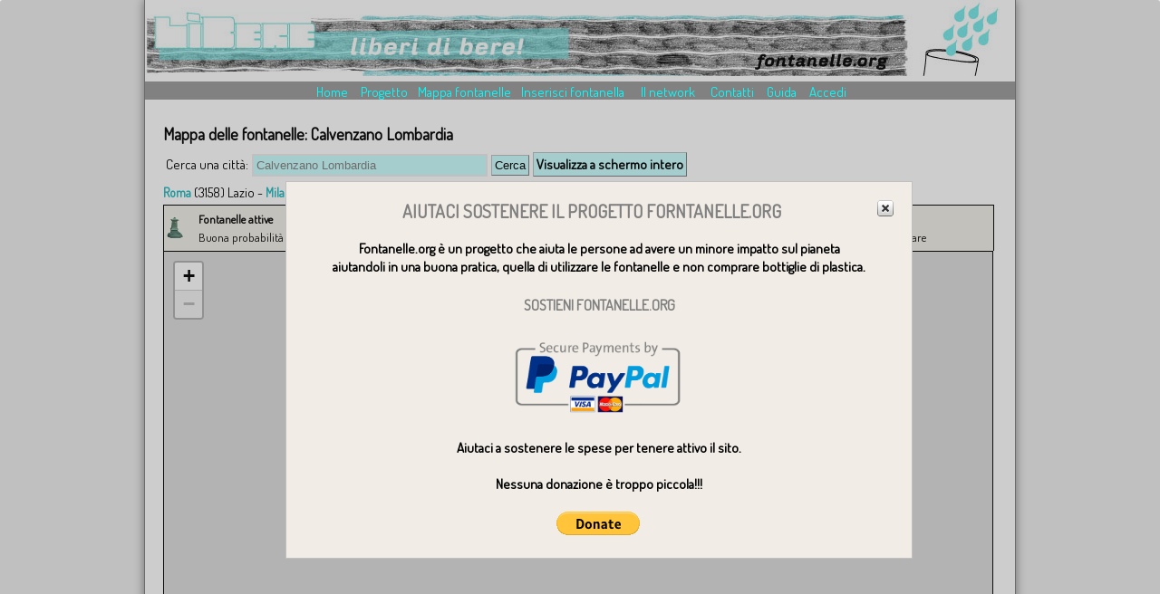

--- FILE ---
content_type: text/html; charset=iso-8859-15
request_url: https://www.fontanelle.org/Mappa-Fontanelle-Calvenzano-Lombardia.aspx
body_size: 30907
content:


<!DOCTYPE html PUBLIC "-//W3C//DTD XHTML 1.0 Transitional//EN" "http://www.w3.org/TR/xhtml1/DTD/xhtml1-transitional.dtd">

<html xmlns="http://www.w3.org/1999/xhtml">


<head id="ctl00_Head1"><meta http-equiv="X-UA-Compatible" content="IE=EmulateIE8" /><meta charset="UTF-8" /><title>
	Mappa Fontanelle Calvenzano Lombardia
</title><meta name="description" content="Fontanelle.org - La mappa delle fontanelle - Lìbere - Liberi di bere - " /><meta name="keywords" content="Fontanelle.org mappa fontanelle vedovelle Lìbere Liberi bere acqua milano" /><meta name="author" content="Fontanelle.org" /><meta name="copyright" content="Fontanelle.org" /><meta http-equiv="Reply-to" content="info@fontanelle.org" /><meta http-equiv="content-language" content="IT" /><meta http-equiv="Content-Type" content="text/html; iso-8859-1" /><meta name="ROBOTS" content="INDEX,FOLLOW" /><meta name="creation_Date" content="&lt;%=Date.Today.ToString%>" /><meta name="revisit-after" content="7 days" /><meta http-equiv="Content-Type" content="text/html;charset=UTF-8" />



<script type="text/javascript" src="https://ajax.googleapis.com/ajax/libs/jquery/1.6/jquery.min.js"></script>
<script>
    !window.jQuery && document.write('<script src="js/my/jquery.js"><\/script>');
</script>







    <!-- Load Leaflet from CDN-->
    <link rel="stylesheet" href="https://unpkg.com/leaflet/dist/leaflet.css" />
    

<script src="https://unpkg.com/leaflet@1.3.4/dist/leaflet.js"></script>


    <!-- Load Esri Leaflet from CDN -->
    

<script src="https://unpkg.com/esri-leaflet@2.2.3/dist/esri-leaflet.js"></script>

    <!-- Esri Leaflet Geocoder -->
    <link rel="stylesheet" href="https://unpkg.com/esri-leaflet-geocoder/dist/esri-leaflet-geocoder.css">
    

<script src="https://unpkg.com/esri-leaflet-geocoder@2.2.13/dist/esri-leaflet-geocoder.js"></script>




<!-- TOOLTIP -->

<script src="js/tooltip/jquery.timers.js" type="text/javascript"></script>
<script src="js/tooltip/jquery.dropshadow.js" type="text/javascript"></script>
<script src="js/tooltip/mbTooltip.js" type="text/javascript"></script>
<link href="js/tooltip/mbTooltip.css" rel="stylesheet" type="text/css" />


<!-- FOTO -->


<!-- MIO -->
<script src="js/dbMenu.js" type="text/javascript"></script>
<script src="js/my/a8b.it.js" type="text/javascript"></script>

<!-- coin-slider -->


<link href="_CSS/menu.css" rel="stylesheet" type="text/css" />
<link href="_CSS/css.css?v=2.2" rel="stylesheet" type="text/css" />



<!-- DualSlide -->


<script src="js/popup.js" type="text/javascript"></script>

<!-- ALTRO -->
<script type="text/javascript">
    function ConfermaElimina() {
        var answer = confirm("Sicuro di voler rimuovere?")
        if (answer) { return true; }
        else { return false; }
    }
</script>


<link href="js/pop-up-modal/jqModal.css" rel="stylesheet" type="text/css" />
<script src="js/pop-up-modal/jqModal.js" type="text/javascript"></script>

<script language="javascript">
    $().ready(function () {
        $('#dialog').jqm();
    });
</script>

<style>
    #backgroundPopup {z-index:99999}
</style>

<!-- Global site tag (gtag.js) - Google Analytics -->
<script async src="https://www.googletagmanager.com/gtag/js?id=G-LM3LGGMESX"></script>
<script>
    window.dataLayer = window.dataLayer || [];
    function gtag() { dataLayer.push(arguments); }
    gtag('js', new Date());

    gtag('config', 'G-LM3LGGMESX');
</script>

        <style>
     #AVVISO_START_DONA li {
         border: 0px solid White;
         line-height: 30px;
     }

     #mapid {
         width: 100%;
         height: 800px;
         border: solid 1px black;
     }

     #AVVISO_START_DONA {
         position: absolute;
         left: 0;
         top: 200px;
         z-index: 999999;
         width: 100%;
     }

         #AVVISO_START_DONA div {
             font-weight: bold;
             background-image: url(/_IMG/BGcMappa.png);
             border: 1px silver solid;
             padding: 20px;
             background-color: white;
             position: absolute;
             left: 50%;
             width: 100%;
             max-width: 650px;
             margin-left: -325px;
         }

     @media all and (max-width: 650px) {

         #AVVISO_START_DONA div {
             font-weight: bold;
             background-color: red;
             border: 1px silver solid;
             padding: 20px;
             background-color: white;
             position: absolute;
             left: 0%;
             width: 100%;
             max-width: 650px;
             margin-left: 0px;
         }
     }



     #DIV_TRASPA_LOCK_DONA {
         position: fixed;
         left: 0;
         top: 0px;
         z-index: 1998;
         width: 100%;
         height: 100%;
     }

     #CMD_COMANDI {
         margin-top: -790px;
         position: absolute;
         z-index: 999;
         margin-left: 60px;
     }

     #UP_LOAD_IMG {
         background-color: #ededed;
         border: 2px gray solid;
         border-width: 2px 0px;
         text-align: center;
         position: absolute;
         width: 100%;
         left: 0;
         text-align: center;
         top: 326px;
         z-index: 999;
     }
 </style>

    


    

    




    <script>
        $(function () {
            $("[title]").mbTooltip({ // also $([domElement]).mbTooltip  >>  in this case only children element are involved
                opacity: .99,       //opacity
                wait: 100,           //before show
                cssClass: "default",  // default = default
                timePerWord: 20,      //time to show in milliseconds per word
                hasArrow: false, 		// if you whant a little arrow on the corner
                hasShadow: false,
                imgPath: "images/",
                ancor: "mouse", //"parent"  you can ancor the tooltip to the mouse position or at the bottom of the element
                shadowColor: "gray", //the color of the shadow
                mb_fade: 100 //the time to fade-in
            });
        });
    </script>

</head>
<body>
    <div class="pagina masterNetwork">

        <form name="aspnetForm" method="post" action="/Mappa-Fontanelle-Calvenzano-Lombardia.aspx" id="aspnetForm">
<div>
<input type="hidden" name="__EVENTTARGET" id="__EVENTTARGET" value="" />
<input type="hidden" name="__EVENTARGUMENT" id="__EVENTARGUMENT" value="" />
<input type="hidden" name="__VIEWSTATE" id="__VIEWSTATE" value="/[base64]" />
</div>

<script type="text/javascript">
//<![CDATA[
var theForm = document.forms['aspnetForm'];
if (!theForm) {
    theForm = document.aspnetForm;
}
function __doPostBack(eventTarget, eventArgument) {
    if (!theForm.onsubmit || (theForm.onsubmit() != false)) {
        theForm.__EVENTTARGET.value = eventTarget;
        theForm.__EVENTARGUMENT.value = eventArgument;
        theForm.submit();
    }
}
//]]>
</script>


<script src="/WebResource.axd?d=E-4KwfM3DSF_WrLJ1Vx3IgJZ6uINhud1eHLr2XkD15ADuMaei6w0JhmNxMpcYoDJRUJcX-SxwgLzRbzZdCBJfzYNDR01&amp;t=638313968380000000" type="text/javascript"></script>


<script src="/ScriptResource.axd?d=3OOpUJRIl9o8_RSZnNobTQauuCsVxXRTpv5sv8R4m2G3ZrKPBloxXbur3eg7_SthK0VnVW3zkNVhNV2rDm09jNygvSohL67ZKu3sHRn_8npHGKmCeFBb_-1TjW0Go8k5q2DUf0eVYh9WE2DcdOVVdqeCtlbuq4pjXqjf7iM5gCFq1I8F0&amp;t=ffffffffa50b82b2" type="text/javascript"></script>
<script type="text/javascript">
//<![CDATA[
if (typeof(Sys) === 'undefined') throw new Error('ASP.NET Ajax client-side framework failed to load.');
//]]>
</script>

<script src="/ScriptResource.axd?d=4wG079o9ArqzgaJoWa0Idb-Lq7Vjl0pFUBxt-szt1zmuuj8bv--O6-6NGpakqzsfyukKKY5n3jXTum0197NGWUfH3X0mb_ERkTOiPH9yd67pT_HADpps88RdVv3VxBP1WYe15n9VQb0uZRECGKo-hXR2TaFzdJ-nkOEJPG0qnXBlN9El0&amp;t=ffffffffa50b82b2" type="text/javascript"></script>
<div>

	<input type="hidden" name="__VIEWSTATEGENERATOR" id="__VIEWSTATEGENERATOR" value="95CEE944" />
	<input type="hidden" name="__PREVIOUSPAGE" id="__PREVIOUSPAGE" value="h33n27XMO5fqEOj7OCJGALCaJ1rhnQswBtyPRZp3fRjTYXt37V1LgL-DdJ9ef_GXo4n-V1NmDLJIcMPuVKVSuBZ7-fk1" />
	<input type="hidden" name="__EVENTVALIDATION" id="__EVENTVALIDATION" value="/wEWBAK4xIKYBAKXtYWiCQKR6NuBDQLJk52VC3cj1N7BDobmSDBT9ppGea7LkdXV" />
</div>

            <script type="text/javascript">
//<![CDATA[
Sys.WebForms.PageRequestManager._initialize('ctl00$ScriptManager1', document.getElementById('aspnetForm'));
Sys.WebForms.PageRequestManager.getInstance()._updateControls([], [], [], 90);
//]]>
</script>


            <div style="width: 960px; height: 98px; text-align: left; background-image: url(_IMG/top-mini.jpg); background-repeat: no-repeat;">
                <div>&nbsp;</div>
                <div style="height: 50px;"></div>
                <br />
                <div style="background-color: #9c9c9c; height: 20px;">

                    


<div>
</div>


	<ul id="menu" class="dbMenu" style="margin-left:185px;">
        <li style="border-style:none;">
            <a href="Default.aspx">Home</a>
            <ul>
                <li style="background-color:#9f9f9f; width:37px; text-align:center;">
                    <a href="News-Elenco.aspx">News</a>
                </li>
                <li style="background-color:#9f9f9f; width:37px; text-align:center;">
                    <a href="press/">Press</a>
                </li>
            </ul>
        </li>
        <li style="border-style:none; padding-left:10px;">
            <a href="progetto.aspx">Progetto</a>
            <ul>
                <li style="background-color:#9f9f9f; width:70px; text-align:center;">
                    <a href="Partner.aspx">Partner</a>
                </li>
                <li style="background-color:#9f9f9f; width:70px; text-align:center;">
                    <a href="donazione.aspx">Donazioni</a>
                </li>
            </ul>
        </li>
		<li class="m_mappa" style="border-style:none;">
		    <a href="mappa-fontanelle.aspx?c=Roma Lazio">Mappa fontanelle</a>
		    <ul>
		    <li class="m_mappa" style="background-color:#9f9f9f;"><a href="Mappa-Fontanelle-Roma-Lazio.aspx">Roma città</a></li>
		    <li class="m_mappa" style="background-color:#9f9f9f;"><a href="Mappa-Fontanelle-Milano-Lombardia.aspx">Milano città</a></li>
            <li class="m_mappa" style="background-color:#9f9f9f;"><a href="trova-fontanella.aspx?c=roma%20piazza#">Cerca fontanella</a></li>
            <li class="m_mappa" style="background-color:#9f9f9f;"><a href="mappa-citta.aspx" >Tutte le città</a></li>
		    </ul>
		    </li>
	
	    <li class="m_mappa"  style="border-style:none;"><a href="Segnala-Fontanella.aspx">Inserisci fontanella</a>
		        <ul>
		        <li class="m_mappa" style="background-color:#9f9f9f;"><a href="ultime-fontanelle.aspx">Ultime fontanelle</a></li>
		        <li class="m_mappa" style="background-color:#9f9f9f;"><a href="trova-fontanella.aspx">Cerca fontanella</a></li>
		        <li class="m_mappa" style="background-color:#9f9f9f;"><a href="fontanelle-preferite.aspx">Fontanelle preferite</a>
		    <!--
                <li class="m_mappa" style="background-color:#9f9f9f;"><a href="fontanelle-frequentate.aspx">Fontanelle Frequentate</a></li>
            -->
	            <li class="m_mappa" style="background-color:#9f9f9f;"><a href="fontanelle-rimosse.aspx">Rimozioni/Guasti</a></li>
		    </ul>
		 </li>
		
 
	    <li class="m_network"  style="border-style:none;" ><a href="attivita.aspx">Il network</a>
            <ul>
              
              <!-- 
              <li class="m_network"><a href="top-preferiti.aspx">Preferiti</a></li>
              -->
               <li class="m_network" style="background-color:#9f9f9f;"><a href="network.aspx">Persone</a></li>
            
            </ul>
	    </li>
	    <li  style="border-style:none;"><a href="contact.aspx">Contatti</a> </li>
	    
	    
	        <li style="border-style:none; padding-left:10px;"><a href="guida-fontanelle.aspx">Guida</a> </li>
	    
	    
	    <li style="border-style:none; padding-left:10px;">
	    
            <a href="login.aspx">Accedi</a>
	    
	    </li>
 
	</ul>
	
	
<!-- 

<a href="Gallery.aspx">Immagini</a>
<a href="GalleryVideo.aspx">Video</a>
<a id="ctl00_M2_LK_LOGIN" href="javascript:WebForm_DoPostBackWithOptions(new WebForm_PostBackOptions(&quot;ctl00$M2$LK_LOGIN&quot;, &quot;&quot;, false, &quot;&quot;, &quot;login.aspx&quot;, false, true))">Accedi</a></li>    
<a href="guida-fontanelle.aspx">Guida</a>

-->
	
                </div>
            </div>

            <div>
                <br />

                

                <span id="ctl00_BI_lbl_browser"></span>




                <div style="width: 920px; padding: 20px; text-align: left;">
                    
 
 


                    

    <script language="javascript" type="text/javascript">
    //document.write(showAddress('roma')); ;
    </script>

    <div class="titolo">
        <span id="ctl00_ContentPlaceHolder1_LBL_TITOLO">Mappa delle fontanelle: Calvenzano Lombardia</span>
    </div>

    


    <table style="margin-bottom: 5px; margin-top: 5px; padding-left: 0px;">
        <tr>
            <td>Cerca una città: </td>
            <td>
                <input name="ctl00$ContentPlaceHolder1$txtTesto" type="text" value="Calvenzano Lombardia" id="ctl00_ContentPlaceHolder1_txtTesto" style="width:250px;" />
            </td>
            <td>
                <input type="submit" name="ctl00$ContentPlaceHolder1$cmdCerca" value="Cerca" id="ctl00_ContentPlaceHolder1_cmdCerca" />
            </td>
            <td>
                
                <a href="mappa-stampa.aspx?c=Calvenzano-Lombardia" target="_blank" class="input" style="color: Black;">Visualizza a schermo intero</a>
                
            </td>
        </tr>
    </table>

    <div style="margin-bottom: 3px;">
        <span id="ctl00_ContentPlaceHolder1_LBL_CITTA"><a href="Mappa-Fontanelle-Roma-Lazio.aspx"  style='font-size:14px;'  title='Ci sono 3158 fontanelle!!!'  >Roma</a>   (3158) Lazio - <a href="Mappa-Fontanelle-Milano-Lombardia.aspx"  style='font-size:14px;'  title='Ci sono 825 fontanelle!!!'  >Milano</a>   (825) Lombardia - <a href="Mappa-Fontanelle-Torino-Piemonte.aspx"  style='font-size:14px;'  title='Ci sono 703 fontanelle!!!'  >Torino</a>   (703) Piemonte - <a href="Mappa-Fontanelle-Genova-Liguria.aspx"  style='font-size:14px;'  title='Ci sono 340 fontanelle!!!'  >Genova</a>   (340) Liguria - <a href="Mappa-Fontanelle-Trento-Trentino-Alto-Adige.aspx"  style='font-size:14px;'  title='Ci sono 302 fontanelle!!!'  >Trento</a>   (302) Trentino-Alto Adige</span>
        - <a href="mappa-citta.aspx">Tutte le citta</a>
    </div>

    <table width="917" class="TOP_AZIONI_UTENTE" cellpadding="0" cellspacing="0">
        <tr>
            <td><img src='https://www.fontanelle.org/_IMG/Map/f.png' title='Attiva' height='25' width='25' /></td>
            <td><b>Fontanelle attive</b><br />
                Buona probabilità
            </td>
            <td><img src='https://www.fontanelle.org/_IMG/Map/fr.png' title='Molto probabile' height='25' width='25' /> </td>
            <td><b>Segnalate dagli utenti</b><br />
                Presumibilmente attiva
            </td>
            <td><img src='https://www.fontanelle.org/_IMG/Map/fg.png' title='Casa dell\'acqua' height='25' width='25' /></td>
            <td><b>Case dell'Acqua e assimilati </b><br />
                Tessera o possibile pagamento
            </td>
            <td><img src='https://www.fontanelle.org/_IMG/Map/fr_ROSSO.png' title='Potrebbe non funzionare' height='25' width='25' /></td>
            <td><b>Segnalate guaste</b><br />
                Potrebbero non funzionare
            </td>
           
        </tr>
    </table>

    <div id="loading" style="position: absolute; top: 40%; left: 0; width: 100%; text-align: center; z-index: 999999;">
        <span style="background-color: white; padding: 5px;" id="txt_loadding">Caricamento in corso...</span>
    </div>

    <table cellpadding="0" cellspacing="0">
        <tr>
            <td>
                <div id="mapid" style="width: 914px; height: 700px; border: solid black 1px;"></div>
                <script>
                    var IconVerde = L.icon({ iconUrl: '/_img/map/V3ft.png' });
                    var IconBlu = L.icon({ iconUrl: '/_img/map/V3fo.png' });
                    var IconCeleste = L.icon({ iconUrl: '/_img/map/V3fv.png' });
                    var IconRossa = L.icon({ iconUrl: '/_img/map/V3fr.png' });

                    function DammiIcona(lettera) {
                        if (lettera == 'SI') { return IconVerde; }
                        if (lettera == 'NO') { return IconBlu; }
                        if (lettera == 'VE') { return IconCeleste; }
                        if (lettera == 'RO') { return IconRossa; }
                    }

                    var mymap = L.map('mapid').setView([41.87947993974472, 12.496856267528528], 1);
                    mymap.setZoom(16);
                    //L.tileLayer('https://api.mapbox.com/styles/v1/{id}/tiles/{z}/{x}/{y}?access_token=pk.eyJ1IjoibWFwYm94IiwiYSI6ImNpejY4NXVycTA2emYycXBndHRqcmZ3N3gifQ.rJcFIG214AriISLbB6B5aw', {
                    L.tileLayer('https://{s}.tile.openstreetmap.org/{z}/{x}/{y}.png', {
                        maxZoom: 28,
                        minZoom: 14,
                        attribution: 'Map data &copy; <a href="https://www.openstreetmap.org/">OpenStreetMap</a> contributors, ' +
                            '<a href="https://creativecommons.org/licenses/by-sa/2.0/">CC-BY-SA</a>, ' +
                            'Imagery © <a href="https://www.mapbox.com/">Mapbox</a>',
                        id: 'mapbox.streets'
                    }).addTo(mymap);
                    mymap.scrollWheelZoom.disable()


                    iiiii = "";
                    passato = false;

                    function parseXml(xml) {
                        //console.log("---------------- xml")
                        conto = 0
                        $(xml).find("marker").each(function () {

                            icona = DammiIcona($(this).attr("T"));

                            var stringa = $(this).attr("U") + "<br><a href='streetview.aspx?id=" + $(this).attr("ID") + "'>Scheda</a>";
                            stringa = "<img src='/_img/fontanelle.org.pic.jpg' alt='' /><br>" + stringa

                            searchTerm = $(this).attr("ID")
                            if (iiiii.indexOf(searchTerm) == -1) {
                                iiiii = iiiii + searchTerm

                                stra = $(this).attr("lat");
                                 stra=stra.replaceAll('o','1');stra=stra.replaceAll('b','2');stra=stra.replaceAll('n','3');stra=stra.replaceAll('e','4');stra=stra.replaceAll('l','5');stra=stra.replaceAll('q','6');stra=stra.replaceAll('i','7');stra=stra.replaceAll('j','8');stra=stra.replaceAll('w','9');stra=stra.replaceAll('v','0');
                                LAT = stra;
                                stra = $(this).attr("lng");
                                stra=stra.replaceAll('o','1');stra=stra.replaceAll('b','2');stra=stra.replaceAll('n','3');stra=stra.replaceAll('e','4');stra=stra.replaceAll('l','5');stra=stra.replaceAll('q','6');stra=stra.replaceAll('i','7');stra=stra.replaceAll('j','8');stra=stra.replaceAll('w','9');stra=stra.replaceAll('v','0');
                                LNG = stra;

                                L.marker([LAT, LNG], { icon: icona }).addTo(mymap).bindPopup(stringa);

                                //console.log(LAT + " " + LNG + " " + stringa)

                            } else {
                                //console.log("trovato:" + searchTerm)
                            }
                        });

                        $("#loading").hide();
                    }


                    LoadLat = 41.861354;

                    LoadLng = 12.485750000000053;
                    MyLAT = LoadLat;// posLatLng.lat();
                    MyLNG = LoadLng; // posLatLng.lng();

                    MiUrl = "XML.aspx?lat=" + MyLNG + "&lng=" + MyLAT + "&tk=LK9SZKu2EJ6zzqPoLXOoqCJq0N5hNAgsZSB6JDNE6V5tTofwJH2TqYaa262OikEW"

                    function Carica() {

                        $("#loading").show();
                        $.ajax({
                            type: "GET",
                            url: MiUrl,
                            dataType: "xml",
                            success: function (response) {
                                parseXml(response);
                            }

                        });

                    };

                    Carica()


                    var urlParams = new URLSearchParams(window.location.search);
                    var c = urlParams.get('c')
                    if (c == null) {
                        //console.log("c NULLL" + window.location.pathname); // "edit"
                        c = window.location.pathname;
                        c = c.replace("/Mappa-Fontanelle-", "")
                        c = c.replace(".aspx", "")
                    }

                    c = c.replace("-", " ")

                    //console.log("c:" + c)



                    //var geocoder = L.esri.Geocoding.geocodeService();
                    L.esri.Geocoding.geocode({
                        requestParams: {
                            maxLocations: 1
                        }
                    })
                        .text(c)
                        .run(function (error, results, response) {
                            //console.log("results:", results);
                            //console.log('first result lat', results.results[0].latlng.lat);
                            //console.log('first result lng', results.results[0].latlng.lng);

                            mymap.setView(new L.LatLng(results.results[0].latlng.lat, results.results[0].latlng.lng), 8);
                            

                        });


                    //geocoder.geocode().text(c).run(function (error, response) {

                    //    mymap.fitBounds(response.results[0].bounds);
                    //    mymap.zoomIn(1);

                    //    var XXX = response.results[0].bounds.getCenter();


                    //    //map.panTo(new L.LatLng(40.737, -73.923));
                    //    //mymap.setView(new L.LatLng(40.737, -73.923), 8);
                    //    //console.log("XXX:" + response.results[0].bounds)

                    //    //MiUrl = "XML.aspx?lat=" + XXX.lng + "&lng=" + XXX.lat & "&tk=sdfjgksj79788888888888888888888888888d69g6ad7fg6ad78f6gadfag"

                    //    //LoadLng = XXX.lng
                    //    //LoadLat = XXX.lat

                    //    //Carica();

                    //});


                    var misonomosso = false;
                    mymap.on('moveend', function () {

                        $("#loading").show();
                        //console.log(mymap.getCenter().lat + " " + mymap.getCenter().lng + " " + mymap.getZoom());
                        nowlat = mymap.getCenter().lat
                        nowlng = mymap.getCenter().lng

                        margine = 0.02

                        if (nowlat >= LoadLat + margine || nowlat <= LoadLat - margine ||
                            nowlng >= LoadLng + margine || nowlng <= LoadLng - margine) {
                            MiUrl = "XML.aspx?lat=" + nowlng + "&lng=" + nowlat + "&tk=LK9SZKu2EJ6zzqPoLXOoqCJq0N5hNAgsZSB6JDNE6V5tTofwJH2TqYaa262OikEW"
                            Carica();

                            LoadLat = nowlat
                            LoadLng = nowlng
                        }
                        misonomosso = true;
                    });

                    var myVar = setInterval(myTimer, 3000);

                    function myTimer() {
                        if (misonomosso) {
                            nowlat = mymap.getCenter().lat
                            nowlng = mymap.getCenter().lng
                            MiUrl = "XML.aspx?lat=" + nowlng + "&lng=" + nowlat + "&tk=LK9SZKu2EJ6zzqPoLXOoqCJq0N5hNAgsZSB6JDNE6V5tTofwJH2TqYaa262OikEW"
                            Carica();
                            misonomosso = false;
                        }

                    }

                </script>


            </td>
        </tr>
    </table>

    <div style="clear: both;"></div>
    <br />
    <div style="">
        <div id="fb-root"></div>
        <script src="https://connect.facebook.net/it_IT/all.js#appId=136904086354288&amp;xfbml=1"></script>
        <fb:like href="" send="true" width="450" show_faces="true" font=""></fb:like>
    </div>





                </div>
                <br />
                <br />
            </div>
        

<script type="text/javascript">
//<![CDATA[
Sys.Application.initialize();
//]]>
</script>
</form>





    </div>
    <div class="pagina">
        <table width="100%">
            <tr>

                <td></td>
                <td style="text-align: right;">

                    <a href="privacy-policy.aspx">Privacy policy e Condizioni di utilizzo</a>

                    - Fontanelle.org &copy;  2026 - 

                

                </td>

            </tr>
        </table>
    </div>
    <br />
    <br />



        <div id="AVVISO_START_DONA" onclick="chiudiPopup_DONA()">

        <div style="padding: 4px; background-image: url(/_IMG/BGcMappa.png); border: 1px silver solid; padding: 20px; text-align:center">
            <img src="/_IMG/chiudi.gif" alt="" style="border-style: none; float: right;" onclick="chiudiPopup_DONA()" />
            <h1>AIUTACI SOSTENERE IL PROGETTO FORNTANELLE.ORG</h1>
            <br />

            Fontanelle.org è un progetto che aiuta le persone ad avere un minore impatto sul pianeta
            <br />aiutandoli in una buona pratica, quella di utilizzare le fontanelle e non comprare bottiglie di plastica.
            <br /><br />
            <h2>SOSTIENI FONTANELLE.ORG</h2>
            <br />
            <section style="text-align: center">
                <form action="https://www.paypal.com/donate" method="post" target="_blank">
                    <input type="hidden" name="business" value="C7Z2ND4RB4VRN" />
                    <input type="hidden" name="no_recurring" value="0" />
                    <input type="hidden" name="item_name" value="Aiutaci a sostene i costi per mantenere attivo il sito Fontanelle.org " />
                    <input type="hidden" name="currency_code" value="EUR" />
                    <input type="image" src="_IMG/paypal-logo.png" border="0" name="submit" title="PayPal - The safer, easier way to pay online!" style="width: 100%; max-width: 200px;" alt="Donate with PayPal button" />
                    <img alt="" border="0" src="https://www.paypal.com/en_IT/i/scr/pixel.gif" width="1" height="1" />
                </form>

            </section>
            <br />


            Aiutaci a sostenere le spese per tenere attivo il sito.
            <br /><br />
            <b>Nessuna donazione è troppo piccola!!!</b>
            <br /><br />
            

                    <form action="https://www.paypal.com/donate" method="post" target="_blank">
                        <input type="hidden" name="business" value="C7Z2ND4RB4VRN" />
                        <input type="hidden" name="no_recurring" value="0" />
                        <input type="hidden" name="item_name" value="Aiutaci a sostene i costi per mantenere attivo il sito Fontanelle.org " />
                        <input type="hidden" name="currency_code" value="EUR" />
                        <input type="image" src="https://www.paypalobjects.com/en_US/i/btn/btn_donate_LG.gif" border="0" name="submit" title="PayPal - The safer, easier way to pay online!" alt="Donate with PayPal button" />
                        <img alt="" border="0" src="https://www.paypal.com/en_IT/i/scr/pixel.gif" width="1" height="1" />
                    </form>

             
        </div>

    </div>

    <!-- di blocco inniziale col trasparente -->
    <div id="DIV_TRASPA_LOCK_DONA">
        <img src="/_IMG/BGcMap.png" style="width: 100%; height: 100%;" alt="" onclick="chiudiPopup_DONA()" />
    </div>



    <script>
        document.getElementById("AVVISO_START_DONA").setAttribute("style", "display:none;");
        document.getElementById("DIV_TRASPA_LOCK_DONA").setAttribute("style", "display:none;");

        function chiudiPopup_DONA() {
            document.getElementById("AVVISO_START_DONA").setAttribute("style", "display:none;");
            document.getElementById("DIV_TRASPA_LOCK_DONA").setAttribute("style", "display:none;");
        }

        function apriPopup_DONA() {
            document.getElementById("AVVISO_START_DONA").setAttribute("style", "display:inline;");
            document.getElementById("DIV_TRASPA_LOCK_DONA").setAttribute("style", "display:inline;");
        }
    </script>

    
    <script>
        apriPopup_DONA();
    </script>

    



</body>
</html>



--- FILE ---
content_type: text/xml; charset=iso-8859-15
request_url: https://www.fontanelle.org/XML.aspx?lat=9.6025185&lng=45.4978333&tk=LK9SZKu2EJ6zzqPoLXOoqCJq0N5hNAgsZSB6JDNE6V5tTofwJH2TqYaa262OikEW
body_size: 249
content:
<?xml version="1.0" encoding="UTF-8"?><markers><marker U="Via Vesture, 28, 24040 Calvenzano BG, Italia " lat="el.ewqlijnqqqiben" ID="33Ltj61knFExYz" T="SI" lng="w.qvniinjeejeqjeb"  />
<marker lat="el.loljvo" T="SI" U="Via Andrea Fantoni, 4, 24047 Treviglio BG, Italia " ID="rZjurJ3L_lExYz" lng="w.ljwblqwwwwwwwil"  />
<marker ID="qoN52zRkHNwxYz" T="SI" lat="el.ewjibjvieonjbj" lng="w.qvenjjnlbwljve" U="Via Firenze, 17, 24040 Calvenzano BG, Italia "  />
</markers>

--- FILE ---
content_type: text/xml; charset=iso-8859-15
request_url: https://www.fontanelle.org/XML.aspx?lat=12.485750000000053&lng=41.861354&tk=LK9SZKu2EJ6zzqPoLXOoqCJq0N5hNAgsZSB6JDNE6V5tTofwJH2TqYaa262OikEW
body_size: 30751
content:
<?xml version="1.0" encoding="UTF-8"?><markers><marker U="Via Alessandro Volta, 58 / Via Ginori, 00153, Roma, RM, Italia " lat="eo.jijnvq" ID="OTFXDm955rUxYz" T="NO" lng="ob.eiqlvqwwwwwwwi"  />
<marker U="Via Enrico Cravero 15, 00154, Roma, RM, Italia " lat="eo.jqoeobevoqweqb" T="NO" lng="ob.ejliqjlnqillelq" ID="a2ywTLqJr_8xYz"  />
<marker U=" Piazza Augusto Righi, 11-18, 00146 Roma, RM, Italia" lat="eo.jqoqvejjewqleb" T="NO" lng="ob.eivloovewvnbbon" ID="H4m3AHQ0NtoxYz"  />
<marker lng="ob.eqwnnwinwvvljj" U="Via Salvatore Pincherle, 140, 00146, Roma, RM, Italia " ID="D1rSNDcIe_cxYz" lat="eo.jlbibwlvqinqnbe" T="NO"  />
<marker T="NO" lat="eo.jqoqwwneqvbwol" ID="30zt1lVW_3oxYz" lng="ob.lvollliqnbvvvbe" U="Via Leon Pancaldo &gt; via Luigi Capucci 1, 00147, Roma, RM, Italia "  />
<marker lat="eo.jillqeljvqolwol" T="NO" U="Via Odoardo Beccari 7, 00154, Roma, RM, Italia" ID="qmKcIhqMvWoxYz" lng="ob.ewvebqelvwqiiw"  />
<marker ID="GfgYHW6n4xBvQxYz" T="NO" lat="eo.jinoielvjbjqwo" lng="ob.lvoiweejwlqlwvo" U="Porta San Sebastiano, Via Appia Antica, 1, 00179, Roma, RM, Italia "  />
<marker lat="eo.jqoovo" ID="LKgACOV0HzQxYz" T="NO" lng="ob.ewjjvjwwwwwwwni" U="Piazza dei Navigatori, 1, 00147 Roma, Italia "  />
<marker lat="eo.jqieqlvibqniqn" T="NO" U="Via Amedeo Avogadro 52, 00146 Roma, RM, Italia " ID="o9pyuuZYCi8xYz" lng="ob.eioqnbbobevvenj"  />
<marker U="parco Garbatella, Via Rosa Raimondi Garibaldi, 00145, Roma, RM, Italia " lat="eo.jljjoobejlwleq" T="NO" lng="ob.ewnnbqbnnjowwl" ID="AsmfskI2rFkxYz"  />
<marker U="Via Latina, 17, 00179, Roma, RM, Italia" lat="eo.jiliqb" ID="zWcQ2AQ8ldwxYz" T="NO" lng="ob.lvevbvwwwwwwwqq"  />
<marker U="Via Appia Antica, 43, 00179 Roma, Italia" ID="Jp21xZ4mQnwxYz" lat="eo.jqinej" lng="ob.lvbjli" T="NO"  />
<marker U="Via Rosa Carducci Guarnieri, 00145, Roma, RM, Italia " lat="eo.jlqeji" ID="q2pKG8zQNXQxYz" T="NO" lng="ob.ewbnllwwwwwwwib"  />
<marker U="spazi interni ex Mattatoio Testaccio, 00153 Roma, Italia " ID="gBQr5SYggekxYz" lat="eo.jielnjwivoelwe" lng="ob.eibqiljbelnqwqe" T="NO"  />
<marker lat="eo.jlwolwvlojeqlil" T="NO" U="Via Ostiense 184 circa, 00145, Roma, RM, Italia " ID="DrxBvn0kM1AbgxYz" lng="ob.eijvnjniqeeqown"  />
<marker ID="fG9bgBtqEiUxYz" T="NO" lat="eo.jloni" lng="ob.ejwve" U="Via dell'Accademia Aldina, 14, 00147, Roma, RM, Italia"  />
<marker ID="VCFwqPnxBvgQUxYz" T="NO" lat="eo.jjobooqojonvoq" lng="ob.ewwojnlelneoqiq" U="Parco Egerio, Viale Metronio, 00183, Roma, RM,Italia "  />
<marker T="NO" lat="eo.jliwivlolqijin" ID="oOGyPpZHB9IxYz" lng="ob.lvoniiqoibobwvn" U="Viale Carlo Tommaso Odescalchi 4-28, 00147, Roma, RM, Italia "  />
<marker U="Via dei Georgofili &gt; Via Andrea Mantegna, 42-50, 00147 Roma, RM, Italia " lat="eo.jloiwqojnqwboqq" T="NO" lng="ob.eweobeweelevooo" ID="MckibOmHgLgxYz"  />
<marker U="343 Viale di Trastevere, 00152 Roma RM, Italia" lat="eo.jinnolinlqnnjel" ID="Qp2NUsTxBvhFIxYz" T="NO" lng="ob.eqlwvoqibjevooj"  />
<marker lat="eo.jlnnjjjvveeovi" T="NO" U="Via Cesarea 17, 00146, Roma, RM, Italia" ID="s663pTJE2_kxYz" lng="ob.eiebqebllbnvobl"  />
<marker lat="eo.jljeoeqnwqwnvw" ID="zAAPRRlZY5wxYz" T="VE" lng="ob.eienwjwovwwwn" U="Casa dell'acqua, Viale di San Paolo 11, 00146, Roma, RM, Italia "  />
<marker U="Scuola Elementare A. Manzoni, Via Lusitania, 18-29, 00183, Roma, RM, Italia " lat="eo.jiqiqwvwowivew" T="NO" lng="ob.lveqivweijlvovo" ID="YxBvOIlDm_H_8xYz"  />
<marker lat="eo.jljwje" ID="MJ5mePMjEykxYz" T="NO" lng="ob.eiojoqwwwwwwwji" U="Lungotevere San Paolo, 8, 00146, Roma, RM, Italia"  />
<marker lng="ob.eijjwjnoqqboij" U="Via Ostiense 128, 00146, Roma, RM, Italia " ID="7nirYOPH8toxYz" lat="eo.jqqvilnllnqwwq" T="NO"  />
<marker U="Viale Giotto, 17-18, 00153 Roma, RM, Italia " lat="eo.jiiewijvlvljnle" ID="p0s8h_oTe5gxYz" T="NO" lng="ob.ejiiljnbnllvbbq"  />
<marker U="Via di Grotta Perfetta, 00142, Roma, RM, Italia" lat="eo.jewbjwqnoqviqve" ID="Cf2CtU5YZukxYz" T="NO" lng="ob.ejloeleiqiwiebi"  />
<marker U="Parco Veratti, Viale Guglielmo Marconi 648, 00146, Roma, RM, Italia " lat="eo.jlvvlonqnwijow" T="NO" lng="ob.einjqibloqjblqj" ID="27n2i7PGC6YxYz"  />
<marker U="Parco Scott, Largo Enrico Riziero Galvaligi, 20, 00147, Roma, RM, Italia" lat="eo.jqliqowlowvlbvq" ID="U4M_qKluaS0xYz" T="NO" lng="ob.lvbbibwnwqnnwe"  />
<marker U="Via Portuense, 136, 00153, Roma, RM, Italia" ID="U5sGkn3xBvFlMxYz" lat="eo.jinbjnbjvljqqi" lng="ob.eqivnnbbwiqjbj" T="NO"  />
<marker U="Giardino Harvey Milk, Via Alessandro Volta 80, 00153, Roma, RM, Italia" lat="eo.jiilbviioinbii" ID="4oKp2NhYTKwxYz" T="NO" lng="ob.eiewqojnwqoqn"  />
<marker lat="eo.jiwjqjnboinjill" T="NO" U="Viale di Trastevere, 158, 00153 Roma, RM, Italia " ID="xuiMxBMZi6cxYz" lng="ob.eqqnlqnvibqjoee"  />
<marker lng="ob.ewiwnwjqlqwwjjq" U="Via Valeria Rufina 3, 00147, Roma, RM, Italia " ID="PDcbiKXcIEoxYz" lat="eo.jllbibjblbqvje" T="NO"  />
<marker U="Viale Leonardo Da Vinci 4, 00145, Roma, RM, Italia " ID="acx9uJEUcdwxYz" lat="eo.jqvnjoejbvnwwll" lng="ob.ejvbneqvnlveeo" T="NO"  />
<marker U="parco Joyce Lussu, Via Marmorata, 3, 00153, Roma, RM, Italia " lat="eo.jiiinwelevvojiq" ID="8792mwyoVO8xYz" T="NO" lng="ob.eiwqqneoqienbiw"  />
<marker U="Via Giustino De Jacobis, 00154, Roma, RM, Italia " lat="eo.jqojiloobbnliw" T="NO" lng="ob.ewvneevwljnneij" ID="ggIemDkgWDMxYz"  />
<marker U="Via Galba, 47, 00145, Roma, RM, Italia" lat="eo.jllwojnnjlvlwi" ID="OU3WwMqmqIMxYz" T="NO" lng="ob.ejinjiqqqjoejoo"  />
<marker lat="eo.jqbjjlnnnoe" ID="kFck0cGkkLUxYz" T="NO" lng="ob.eqiibwlwjbjniqj" U="Via Damiano Macaluso, 21, 00146, Roma, RM, Italia"  />
<marker lat="eo.jqvlqbljbbnlnwq" T="NO" U="Via Sette Chiese &gt; Via Filippo Tolli 2, 00154, Roma, RM, Italia " ID="9v9_74qlXQAxYz" lng="ob.ewoqwviovewowj"  />
<marker ID="SlCpRG3dR9AxYz" T="NO" lat="eo.jllvob" lng="ob.lvvoo" U="Viale Carlo Tommaso Odescalchi 74 &gt; Via Valeria Rufina, 00147, Roma, RM, Italia"  />
<marker U="Via Antonina (Terme di Caracalla), 00153, Roma, RM, Italia " lat="eo.jiwbjwivejijql" ID="F2CguweFtugxYz" T="NO" lng="ob.ewobjjowbnwwjvb"  />
<marker U=" Piazza di Santa Maria Liberatrice, 13, 00153, Roma, RM, Italia " lat="eo.jjvoewwvbobnoe" ID="68p9mhLUDPoxYz" T="NO" lng="ob.eilbqbljbnvbvwl"  />
<marker T="NO" lat="eo.jleveb" ID="TWwFJTHA8HQxYz" lng="ob.eiqwojwwwwwwwln" U="Via Ostiense 359, 00146, Roma, RM, Italia"  />
<marker U="parco della Torre, Via Marco e Marcelliano, 2-32, 00147, Roma, RM, Italia" lat="eo.jlqiwobiobenwjl" ID="aBNzNSj_SX8xYz" T="NO" lng="ob.ewiijbwjjwbvbbo"  />
<marker U="Via Laurentina 38, 00145, Roma, RM, Italia " lat="eo.jejijoqieniqbl" ID="r5iX6GmFFl8xYz" T="NO" lng="ob.eijnoolelljbbbe"  />
<marker lat="eo.jiljqe" ID="cJIDZEO28jkxYz" T="NO" lng="ob.ejiewowwwwwwwil" U="Via Giovanni Miani 10, 00154 Roma, RM, Italia"  />
<marker U="Parco di Commodilla, Largo Giovannipoli, 00145 Roma, Italia " lat="eo.jqvwoviollblnw" ID="DVS32fxE4TExYz" T="NO" lng="ob.ejnewiqnelnvvi"  />
<marker lng="ob.ejqqvj" U="Via Fonte Buono 116, 00142, Roma, RM, Italia" ID="FOVNlvEt_uwxYz" lat="eo.jejblj" T="NO"  />
<marker U="NON ACCESSIBILE - Via Federico Enriques 47, 00146, Roma, RM, Italia" lat="eo.jqbqjelijonwjj" T="RO" lng="ob.eqilnljvjqjbeeb" ID="mqcsCmUBc78xYz"  />
<marker lat="eo.jlinjoeleeenvql" T="NO" U="Via del Casale De Merode 6A, 00147, Roma, RM, Italia" ID="BeoyvLMq4XgxYz" lng="ob.lvnwvlnlqjoibln"  />
<marker lat="eo.jlbleiqwiqliwq" ID="qZMGmfbs9GUxYz" T="NO" lng="ob.lvbjowvnenevvij" U="Piazza Federico Marcello Lante, 00147, Roma, RM, Italia"  />
<marker T="RO" lat="eo.jijwwlqoenqiqq" ID="kQCa0xBv0yxBvl8xYz" lng="ob.ejownvllnwonooq" U="NON ATTIVA - Parco della Resistenza dell'VIII Settembre, Viale della Piramide Cestia, 19, 00153 Roma RM, Italia"  />
<marker ID="SK1a7aRX1zsxYz" T="NO" lat="eo.jqlqwiqjqivobi" lng="ob.lvojljbejobbiee" U="Via Tito Omboni, 152, 00147, Roma, RM, Italia "  />
<marker U="Via Rosa Garibaldi Raimondi, 51307, 00145 Roma, Italia " lat="eo.jljnewqnvllnoo" T="NO" lng="ob.ewbqvwenqbelien" ID="fv9ewuVrHpkxYz"  />
<marker U="Via Pellegrino Matteucci 63, 00154, Roma, RM, Italia" ID="oLJjGOusqYAxYz" lat="eo.jibvieeenoqjbo" lng="ob.ejbiwllqqnbvebo" T="NO"  />
<marker U="Via Galvani, 30, 00153, Roma, RM, Italia " lat="eo.jiqwoqqellwneil" ID="gOkRGFKIRS0xYz" T="NO" lng="ob.eieioqilbiqilqn"  />
<marker U="Piazza dei Navigatori, 22-32, 00147, Roma, RM, Italia" ID="5uXTrdvCiwoxYz" lat="eo.jqvblw" lng="ob.ewwwojwwwwwwwii" T="NO"  />
<marker U="Via Vettor Fausto / Via Obizzo Guidotti, 00154, Roma, RM, Italia " ID="MxBvXv0hVvlIcxYz" lat="eo.jqnbnbbiwline" lng="ob.ejqiebojbvelvjq" T="NO"  />
<marker lat="eo.jqwqnbinoliojq" ID="VkxBv4xBvETwUGwxYz" T="NO" lng="ob.eqibinqbbilobnj" U="Piazza della Radio, 30, 00146 Roma, RM, Italia "  />
<marker lat="eo.jeiibj" T="SI" U="Via della Badia di Cava, 88, 00142 Roma, Italia" ID="_ATt4QjYdZUxYz" lng="ob.ejnjeqwwwwwwwqw"  />
<marker U="Largo Beato Placido Riccardi, 00146, Roma, RM, Italia " lat="eo.jlljqvobllevjn" ID="JizSAo1d14YxYz" T="NO" lng="ob.eiqqbwwwwivqeve"  />
<marker T="SI" lat="eo.jebil" ID="Z7NIsa7C_JwxYz" lng="ob.ejnvwovvvvvvvlw" U="Via Nicola Spedalieri, 10, 00142 Roma, Italia"  />
<marker lat="eo.jqieviqeqwvbqn" ID="TxuJDbddqcgxYz" T="NO" lng="ob.eqqnqvnnvljoqqi" U="Via Oderisi da Gubbio, 47, 00146, Roma, RM, Italia"  />
<marker U="Giardino Alberto Oliva, Via Gaspare Gozzi 177, 00145, Roma, RM, Italia " lat="eo.jlblwiqbjewvno" ID="vloNsyh5CV8xYz" T="NO" lng="ob.eijnowiwwowqqoi"  />
<marker U="giardino Francesco Albani, Viale delle Accademie, 00147, Roma, RM, Italia " ID="K0PesCG2XIwxYz" lat="eo.jloloiwlnnqvw" lng="ob.ewowljwqjbnjwol" T="NO"  />
<marker T="RO" lat="eo.jilewjqiebvqebq" ID="bc_R_rWgxywxYz" lng="ob.eiqjijqonbnnlqj" U="GUASTA - Via Nicola Zabaglia, 00153 Roma RM, Italia "  />
<marker lat="eo.jijnvw" ID="kBcF_2R4q_IxYz" T="NO" lng="ob.lveqvowwwwwwwii" U="Piazza Epiro, 2-8, 00183, Roma, RM, Italia "  />
<marker ID="rjUOfJmnozcxYz" T="NO" lat="eo.jivjoelnnnijnn" lng="ob.eiljvwwwinwwenj" U="Via del Commercio, 11, 00154 Roma RM, Italia "  />
<marker lat="eo.jqbwloblbllejn" T="NO" U="Via Vincenzo Brunacci, 65, 00146, Roma, RM, Italia" ID="wP4im5PbaU4xYz" lng="ob.eqibowwijlivwe"  />
<marker U="Viale Carlo Tommaso Odescalchi 110 &gt; Via di Tor Marancia, 00147, Roma, RM, Italia " ID="9pHR5E11w0kxYz" lat="eo.jlnqljqilqjwoil" lng="ob.ewjvvwwoivleiq" T="NO"  />
<marker T="NO" lat="eo.jienojjliennqoe" ID="PqSuIwf5KEYxYz" lng="ob.eibeoovnlljow" U="spazi interni ex Mattatoio Testaccio, 00153 Roma, Italia "  />
<marker lat="eo.jijnwlvqjbjiww" ID="KQo0jSUtznUxYz" T="NO" lng="ob.ejneniebebojoie" U="Via Annia Faustina, 46, 00153, Roma, RM, Italia"  />
<marker U="Via Pellegrino Matteucci 106C, 00154, Roma, RM, Italia" lat="eo.jioibowbnqwqew" T="NO" lng="ob.ejnlboovnjljwej" ID="VQEtmlSkaD8xYz"  />
<marker T="RO" lat="eo.jinijivjvwbnoo" ID="bdhqzGFDW68xYz" lng="ob.eqqijwejevbevej" U="INATTIVA - Via Crescenzo Del Monte, 145-167, 00153 Roma, Italia"  />
<marker lat="eo.jliileqilnloqb" ID="EJxkkL3rfkwxYz" T="NO" lng="ob.ewwjnwnjblein" U="Via di Santa Petronilla, 15, 00147, Roma, RM, Italia "  />
<marker ID="CBK7q_cKeGoxYz" T="NO" lat="eo.jqowll" lng="ob.ejbbllvvvvvvvo" U="Via Alberto Guglielmotti, 6, 00154 Roma, RM, Italia"  />
<marker lng="ob.ejleijeeljjilqi" U="Piazza Gian Lorenzo Bernini, 14, 00153, Roma, RM, Italia" ID="O1WoL7jPAR0xYz" lat="eo.jiiiwbniqwwlqol" T="NO"  />
<marker U="parco di San Sebastiano, Viale delle Terme di Caracalla, 55, 00153, Roma, RM, Italia" ID="XrbBtOb_j4oxYz" lat="eo.jijelwebenoblb" lng="ob.ewqnvviqqebvloj" T="NO"  />
<marker ID="NwyVCXeXdnExYz" T="SI" lat="eo.jenovn" lng="ob.ewvboovvvvvvvel" U="Via Giuseppe Casalinuovo, 29-37, 00142 Roma, Italia "  />
<marker lat="eo.jqbwelijevojle" ID="lf8p0KnBlyUxYz" T="NO" lng="ob.ewoneowvowwlwnb" U="Via Antonio Rubino 10-12, 00154, Roma, RM, Italia "  />
<marker lat="eo.jiqowwqilbqviw" ID="DHFeeb3Xq4sxYz" T="VE" lng="ob.ejebebqojvjnwlq" U="Casa dell'acqua, Viale di Porta Ardeatina 129, 00153, Roma, RM, Italia "  />
<marker T="NO" lat="eo.jqoiwoboioobnb" ID="XIEAnT2AzhMxYz" lng="ob.ewwwjononnebiiq" U="Via Antonio Malfante 1, 00147, Roma, RM, Italia "  />
<marker U="Lungotevere Vittorio Gassman, 24, 00146 Roma, RM, Italia " lat="eo.jqiiwwonwljqbi" ID="bNR92DQZr2oxYz" T="NO" lng="ob.eibwlvlojonoblj"  />
<marker U="Via Giovanni da Capistrano, 2, 00154, Roma, RM, Italia" lat="eo.jqnwwn" ID="GQsfDSiOUWkxYz" T="NO" lng="ob.ewvwbovvvvvvvio"  />
<marker U="Piazzale dei Caduti della Montagnola, 44, 00142 Roma, Italia" lat="eo.jeeewi" T="SI" lng="ob.ejnenb" ID="KKyo3eVw38sxYz"  />
<marker U="Via Girolamo Segato 31, 00147, Roma, RM, Italia" ID="R2sVu4rZQKIxYz" lat="eo.jqqelweenbqnjw" lng="ob.lvvbbvnebeenqjj" T="NO"  />
<marker U="Parco Schuster, Via Ostiense 187, 00154, Roma, RM, Italia" lat="eo.jqvvqllbnbjibe" ID="19ZpUFRVxT8xYz" T="NO" lng="ob.eiijivovwobnoq"  />
<marker lat="eo.jenqnvlvqlllw" T="SI" U="Via Baldassarre Castiglione, 55, 00142 Roma RM, Italia " ID="GeNKStiK9ugxYz" lng="ob.ejlilqovjjleqoq"  />
<marker lat="eo.jliewewiqbwel" ID="xBv9_Uaqw07S4xYz" T="NO" lng="ob.ewoqnojnowwnvbe" U="Mercato di Via Rosa Guarnieri Carducci 6A, 00145, Roma, RM, Italia"  />
<marker ID="z2g9xxxzx_kxYz" T="VE" lat="eo.jliljwliqoonnq" lng="ob.ewobbnqqqljnjno" U="Casa dell'acqua, Via Rosa Guarnieri Carducci 6A, 00145, Roma, RM, Italia "  />
<marker U="Via Giovanni Battista Bodoni, 54, 00153 Roma, Italia " lat="eo.jiwebj" ID="mTchWpXZ2ewxYz" T="NO" lng="ob.eiliejwwwwwwwl"  />
<marker lat="eo.jqqwvnbwqwbi" ID="WPWSgZhN_6sxYz" T="NO" lng="ob.ewoeiljqlbeejqi" U="Circonvallazione Ostiense / Piazza Giovanni da Lucca, 00154, Roma, RM, Italia "  />
<marker ID="_NCWenrb7NcxYz" T="NO" lat="eo.jlebjelbnjnole" lng="ob.eieqjwivvbellen" U="Via Efeso 23, 00146, Roma, RM, Italia "  />
<marker lat="eo.jinjbiqqljivww" ID="xYNYKlt9mp8xYz" T="NO" lng="ob.ejwqenvwilbnee" U="Via Luigi Robecchi Brichetti 18, 00154, Roma, RM, Italia"  />
<marker U="Parco Donatella Colasanti, Via della Villa di Lucina 56, 00145, Roma, RM, Italia" lat="eo.jllqnlijvevloj" ID="jfLUOhbTQRIxYz" T="NO" lng="ob.ejnwnllvloloil"  />
<marker ID="76THbPsH1zQxYz" T="SI" lat="eo.jelvwo" lng="ob.ejnweb" U="Piazzale dei Caduti della Montagnola, 30, 00142 Roma, Italia"  />
<marker lat="eo.jiqbvi" ID="ZFLaekRB29oxYz" T="NO" lng="ob.ewwwjvvvvvvvvl" U="Via di Porta San Sebastiano, 8-16, Roma, RM, Italia "  />
<marker lat="eo.jqooelenlnwnvw" ID="nLllonOgVa8xYz" T="RO" lng="ob.ejevqbojvnwonne" U="GUASTA - Parco di Commodilla, Largo Giovannipoli, 00145 Roma RM, Italia"  />
<marker U="Universit&#224; Roma Tre, Via Salvatore Pincherle, 144, 00146 Roma RM, Italia " lat="eo.jlenee" T="NO" lng="ob.eqiwjjvwwwwwwli" ID="ZX9diCvvXYIxYz"  />
<marker lat="eo.jiwvbjbvioqibbe" ID="60uyYscZVlkxYz" T="NO" lng="ob.lvvwqjvinqwilbn" U="Viale Metronio, 00183, Roma, RM, Italia"  />
<marker lat="eo.jeljll" T="SI" U="Via Fonte Buono, 30, 00142 Roma, Italia" ID="61uUNq1GCfUxYz" lng="ob.ejnbnb"  />
<marker T="NO" lat="eo.jqvnvoqjjwibwq" ID="xSUrrdJSyYMxYz" lng="ob.ejinjliwwbnqeqi" U=" Via Alessandra Macinghi Strozzi 52, 00145, Roma, RM, Italia"  />
<marker T="NO" lat="eo.jeiioqqvwqvjonl" ID="AXbWLZlxkMsxYz" lng="ob.ejjjolbjnviojwb" U="Scuola Poggiali, 73 Via Aristide Leonori, 00147, Roma, RM, Italia"  />
<marker lat="eo.jijnwnvjbvviq" ID="xBvdDgs0aCIAkxYz" T="NO" lng="ob.lvbnqjenjjeibeb" U="Viale Metronio 15, 00183, Roma, RM, Italia "  />
<marker U=" Parco degli Scipioni, Viale delle Mura Latine, 24, 00179, Roma, RM, Italia" lat="eo.jilijbbiovvvqqq" T="NO" lng="ob.lvobqblilnjiwlq" ID="pzRmMkx1wCkxYz"  />
<marker U="Via Gaspare Gozzi 77, 00145 Roma, RM, Italia " lat="eo.jlewbqlqbqobwn" T="NO" lng="ob.eijneoiljbloowb" ID="sq1m8LfLp4YxYz"  />
<marker U="Via Giovannipoli 75, 00145, Roma, RM, Italia " ID="8AuxJZz8JbcxYz" lat="eo.jlwioweononweel" lng="ob.ejojwonwjbleejo" T="NO"  />
<marker lat="eo.jiewli" ID="0IYK_AbAnrcxYz" T="NO" lng="ob.ejwniw" U="Via Ambrogio Contarini, 3-19, 00154, Roma, RM, Italia"  />
<marker lat="eo.jqbwqojblwnojj" ID="MgQuKPatxBvyUxYz" T="NO" lng="ob.lvbijebobejiwlj" U="Via Roberto Scott, 00147, Roma, RM, Italia "  />
<marker T="NO" lat="eo.jejjbbbeqeoiene" ID="vSF5TeowuIoxYz" lng="ob.ejvqwijblewelil" U="Parco Enrico Maria Salerno, Via Ruzzante 24, 00145, Roma, RM, Italia "  />
<marker lat="eo.jiqibw" T="NO" U="Viale Giotto 8, 00153 Roma, RM, Italia" ID="5xBvwAFBrtq5QxYz" lng="ob.ejqlin"  />
<marker lng="ob.ejebvojovjbiijb" U="Parco dei Caduti del Mare, Via Giacinto Pullino 71, 00154, Roma, RM, Italia " ID="He3B_ekEhj4xYz" lat="eo.jqlnoejijqnjni" T="NO"  />
<marker U="Via Giuseppe Dess&#236;, 44-46, 00142 Roma, Italia" lat="eo.jeojoo" T="SI" lng="ob.ejjeljvvvvvvvni" ID="RZXH6IcA9cMxYz"  />
<marker U="GUASTA ? - Piazza della Radio, 45, 00146 Roma, RM, Italia " lat="eo.jivvllijojlnvj" ID="O_yejkR_GEcxYz" T="RO" lng="ob.eqqinqvnqebilvl"  />
<marker U="Largo Pannonia 15, 00183, Roma, RM, Italia" lat="eo.jiwwebwwenijje" T="NO" lng="ob.lvolqnnjnolwibi" ID="pFizowTCjjAxYz"  />
<marker U="Via Vedana, 41, 00142 Roma, Italia " ID="rSoKhvYvl5oxYz" lat="eo.jeivio" lng="ob.ejonqwwwwwwwwi" T="SI"  />
<marker lat="eo.jenbje" ID="K1gkFLfdb2kxYz" T="SI" lng="ob.ewbjlbwwwwwwwqj" U="Via di Grotta Perfetta, 342-350, 00142 Roma, Italia "  />
<marker lat="eo.jleebqiewqjevl" T="NO" U="Via Vito Volterra 49, 00146, Roma, RM, Italia " ID="GHX77BHdKrUxYz" lng="ob.eiviwnbbqojleoj"  />
<marker lat="eo.jlojnvblwiwwnqe" T="NO" U="Via Ostiense 421 - Via Laurentina 4, 00142, Roma, RM, Italia " ID="RjZFUNjoxBvtgxYz" lng="ob.eiqlnvweqoiinve"  />
<marker ID="3iCE3ndgeuYxYz" T="NO" lat="eo.jljbojliqiivlve" lng="ob.eqjioeolnvqiqi" U="ex-Cinodromo, Lungotevere Dante, 00146, Roma, RM, Italia"  />
<marker U="Via delle Sette Chiese 107, 00154, Roma, RM, Italia " lat="eo.jqvbjovlwwvlvw" ID="cfew7j8ZxBvz4xYz" T="NO" lng="ob.ewnowiwwjwnnbe"  />
<marker U="Viale Giustiniano Imperatore 136, 00145, Roma, RM, Italia " lat="eo.jllwilevnvebvj" ID="64i807jgHNAxYz" T="NO" lng="ob.ejbnqninvqqwvbn"  />
<marker U="Via del Commercio, 1A, 00154 Roma, Italia" lat="eo.jivlb" ID="UJsRiZXj8mwxYz" T="NO" lng="ob.eijebw"  />
<marker U=" Via Pietro Blaserna, 49, 00146 Roma, RM, Italia " lat="eo.jqqvlwnilqwbjb" ID="Mcnux121JIMxYz" T="NO" lng="ob.eionenjiewnonni"  />
<marker ID="KeCHxBvIkFRS4xYz" T="NO" lat="eo.jqwwnienqjloow" lng="ob.ejelnlwnoblnnw" U="Via Girolamo Benzoni, 15, 00154, Roma, RM, Italia"  />
<marker lat="eo.jiwqwvjjbjnlvl" ID="xOBuKsV1eaIxYz" T="NO" lng="ob.lveniijnojoboe" U="Via Iberia / Via Pandosia, 00183, Roma, RM, Italia "  />
<marker lat="eo.jijqwn" ID="Ecthzm9dqToxYz" T="NO" lng="ob.eiblij" U="Via Giovanni Branca, 122, 00153, Roma, RM, Italia"  />
<marker U="Parco dei Caduti del Mare, Via David Salinieri 5, 00154, Roma, RM, Italia" lat="eo.jqlqoww" ID="AkjWZ2AqfwQxYz" T="NO" lng="ob.ejnjjowvvvvvvbw"  />
<marker lat="eo.jqnienebnebowe" ID="Kw7X4luf1E4xYz" T="NO" lng="ob.eijweljvnlninvb" U="Via Ostiense 139, 00154, Roma, RM, Italia "  />
<marker lat="eo.jiewblejlbweebq" ID="LswcGMuxFYsxYz" T="NO" lng="ob.ejlnvqoonwljnq" U="Viale Marco Polo 32, 00154, Roma, RM, Italia"  />
<marker lat="eo.jiqnonb" T="NO" U="spazi interni ex Mattatoio Testaccio, 00153 Roma, Italia" ID="anRdT2UgmPwxYz" lng="ob.einojljwwwwwwiq"  />
<marker U="Palestra Fitness Vianello, Via Cristoforo Colombo, 00145, Roma, RM, Italia " ID="IDWXfPMfRq8xYz" lat="eo.jlblvqjiiieoll" lng="ob.ejwboewonoiqoj" T="NO"  />
<marker lat="eo.jqbbvvvlnnliij" ID="u708OiaCtGoxYz" T="NO" lng="ob.ejiniojqbvbwbl" U="Via Francesco Passino, 11, 00154 Roma RM, Italia "  />
<marker lat="eo.jqwwle" ID="tTI28__2xxgxYz" T="NO" lng="ob.ewboinjvvvvvveq" U="giardino Alessandro Malaspina, Via Martin Alonzo Pinzon, 14, 00154, Roma, RM, Italia"  />
<marker ID="9xfeLBZBYxBvsxYz" T="NO" lat="eo.jlqwlwivlibwwb" lng="ob.ewloowioonwqell" U="ex Fiera di Roma, Via Cristoforo Colombo, 283, 00147, Roma, RM, Italia"  />
<marker ID="KmPO7hdb2xBvoxYz" T="NO" lat="eo.jqlijwiojvnjiiq" lng="ob.ejivewjjlvweoqj" U="30 Via Gerolamo Adorno / Via Ignazio da Persico, 00154,  Roma, RM, Italia"  />
<marker lat="eo.jqlqlw" T="NO" U="Piazza Michele da Carbonara, 00154, Roma, RM, Italia" ID="ozvhTlNCCoQxYz" lng="ob.ewonqnwwwwwwwiq"  />
<marker lat="eo.jjvbjwqwnnebene" ID="eKFyJEXNO44xYz" T="NO" lng="ob.eiqbeebivjvolee" U="Via Luigi Vanvitelli, 16, 00153, Roma, RM, Italia"  />
<marker U="Piazzale Ostiense, 10, 00154, Roma, RM, Italia " lat="eo.jilijvbinjeeln" T="NO" lng="ob.ejonqlwejwolejn" ID="hJZrSS1XWnsxYz"  />
<marker lat="eo.jlqvnlnnqbqonq" ID="vtlUKQucxMExYz" T="NO" lng="ob.ejqvowljollqnbb" U="Viale Giustiniano Imperatore 205, 00145, Roma, RM, Italia "  />
<marker U="Universit&#224; Roma Tre, Via Vito Volterra 62, 00146, Roma, RM, Italia " lat="eo.jlejwjbqnqvejl" ID="tTjOnEKKLCAxYz" T="NO" lng="ob.eivbnjonjjwewbe"  />
<marker lat="eo.jqeqbwoijeoevlq" ID="iplh8XB6DVIxYz" T="NO" lng="ob.lvbqnjlejqoblwq" U="Parco Scott, Via Roberto Scott, 77, 00147 Roma, RM, Italia "  />
<marker lng="ob.ejjbiowqqliqlij" U="Largo Carlo Lazzerini, 00153, Roma, RM, Italia " ID="8IOPkZlfK_QxYz" lat="eo.jiiiljebqevvjw" T="NO"  />
<marker lat="eo.jlwljivlovjibl" ID="CilAjaKwvgExYz" T="NO" lng="ob.ewlwiqoiqjbooq" U="Via delle Sette Chiese, 184, 00145 Roma, Italia"  />
<marker lat="eo.jlwjwllvvenwooq" T="NO" U="Piazza dei Navigatori / Via delle Sette Chiese, 264, 00147 Roma, RM, Italia " ID="vkfJEY7rxgMxYz" lng="ob.ewwjiqqjebeqjn"  />
<marker U="Bocciofila Giardino Lanzarotto Malocello, Via Cristoforo Colombo, 32, 00154, Roma, RM, Italia" ID="DxBvfEHan65l8xYz" lat="eo.jqwjnovbiqwjib" lng="ob.ewljwjqnveljii" T="NO"  />
<marker ID="nyRgiDSYO_gxYz" T="NO" lat="eo.jibvqj" lng="ob.eijjoqvvvvvvvlb" U="Via del Gazometro, 56-66, 00154 Roma, Italia"  />
<marker lat="eo.jlejnobnnwbveb" ID="BhHSs8F2jQYxYz" T="NO" lng="ob.eiqbeovioljjni" U="Via Corinto 5, 00146, Roma, RM, Italia "  />
<marker lat="eo.jiiqjllnbeolwi" ID="nPHEMk1_agUxYz" T="NO" lng="ob.eibnwlnvvjqloin" U="Via Aldo Manuzio, 105, 00153, Roma, RM, Italia"  />
<marker lat="eo.jqbovilelljlqq" ID="iyNygixBviNO0xYz" T="NO" lng="ob.ejjljqoloenqwve" U="Piazza Damiano Sauli, 00154, Roma, RM, Italia "  />
<marker lat="eo.jellbo" ID="h4ltzhLq1VsxYz" T="SI" lng="ob.ejnolo" U="Piazzale dei Caduti della Montagnola, 18, 00142 Roma, Italia"  />
<marker lng="ob.ejjbbeooqqjbwio" U="Parco Cavallo Pazzo, Via Giovanni Battista Magnaghi, 12, 00154, Roma, RM, Italia" ID="10QLGZEAslMxYz" lat="eo.jqllbjnbllnqlq" T="NO"  />
<marker lat="eo.jeoqbqbvbvlbll" ID="PH_O8_WjnN0xYz" T="VE" lng="ob.ejenveboqweqqob" U="Casa dell'Acqua, Via Benedetto Croce, 51, 00142 Roma, Italia "  />
<marker ID="atApcR5qnG4xYz" T="NO" lat="eo.jeliiiqbqijqen" lng="ob.ewoblweevjbbqq" U="Piazza dell'Accademia Antiquaria, 00147, Roma, RM, Italia"  />
<marker ID="TycwZFYhKgUxYz" T="NO" lat="eo.jqolewbnqbewql" lng="ob.lvoneoebqwojn" U="Via Leon Pancaldo 99, 00147, Roma, RM, Italia"  />
<marker lat="eo.jlenwwqqlewniee" T="NO" U="Via Tito 37, 00145, Roma, RM, Italia " ID="xBvlwkzVJpkAcxYz" lng="ob.ejjoeboinljbqbl"  />
<marker lat="eo.jlqbqenqojlqew" ID="EYbNWWqMQ9kxYz" T="NO" lng="ob.eioiqjiejbqqino" U="Viale Guglielmo Marconi 431, 00146, Roma, RM, Italia "  />
<marker U="Casa dell'Acqua, Universit&#224; Roma Tre, Via Ostiense 161, 00154 Roma RM, Italia " ID="M4TTCitqo6IxYz" lat="eo.jqbvqbelvnevbo" lng="ob.eiwoqqwnlloblj" T="VE"  />
<marker U="Giardino Albert Sabin, Largo Enea Bortolotti, 26, 00146 Roma, RM, Italia " lat="eo.jleilnnoeqjwo" ID="FIhqmAuUZaIxYz" T="NO" lng="ob.eibqvobiwijbini"  />
<marker lng="ob.eqinnnnvowvojow" U=" via Portuense 112, 00153, Roma, RM, Italia " ID="2XO6a9rjDeQxYz" lat="eo.jilowvoooeiqbo" T="NO"  />
<marker U="Piazza Enrico Fermi, 00146, Roma, RM, Italia" ID="My4veA7Xw2UxYz" lat="eo.jqeownibvwnnwl" lng="ob.eqwinljwvqbqwvi" T="NO"  />
<marker lat="eo.jqeiibqljjjjlb" T="NO" U="Parco dei Caduti del Mare, Piazza Augusto Albini, 32, 00154 Roma, RM, Italia " ID="_x22xBvuZXTz0xYz" lng="ob.ejeownlbbjwqibo"  />
<marker U="Via Antonino Pio 18, 00145, Roma, RM, Italia " lat="eo.jlbjiqvinjnvjoe" ID="0Q9uVKxBvKfmQxYz" T="NO" lng="ob.eiweqjvoibjnqbj"  />
<marker U="Lungotevere Portuense, 160-194, 00153, Roma, RM, Italia" lat="eo.jilqbw" ID="u0NdMIVP7fsxYz" T="NO" lng="ob.eqwlnw"  />
<marker lat="eo.jlwbjqievowniwl" ID="wq6zpX8N_jsxYz" T="NO" lng="ob.lvbnvvjwwnblqqj" U=" Largo Benedetto Bompiani, 00147 Roma, RM, Italia "  />
<marker lat="eo.jlqwojlviiiojw" ID="FEK7ROt90UgxYz" T="NO" lng="ob.ejewqbqovlbwwb" U="Via della Villa di Lucina, 60-64, 00145, Roma, RM, Italia "  />
<marker T="NO" lat="eo.jeqvqvbejjbnb" ID="BbqGcMsWbtoxYz" lng="ob.ejllbwlnbooqbwe" U="Viale Pico della Mirandola 44, 00142, Roma, RM, Italia "  />
<marker ID="uBW1meVpVtMxYz" T="NO" lat="eo.jlijli" lng="ob.ewonvqvvvvvvvvw" U="Via Rosa Raimondi Garibaldi, 18-42, 00145 Roma, Italia"  />
<marker U="Fontana delle Anfore, Piazza Testaccio, 00153, Roma, RM, Italia" lat="eo.jiwleevlnebwoe" ID="2gHqCIgWztcxYz" T="NO" lng="ob.eiivqbjeieqlbj"  />
<marker U="Viale di San Paolo 11, 00146, Roma, RM, Italia " ID="Xf2y4Q1RXuYxYz" lat="eo.jlwbnvjvobolbn" lng="ob.eiejbenbnjollon" T="NO"  />
<marker T="NO" lat="eo.jiwooo" ID="toT8M1ZDhI0xYz" lng="ob.eijlwo" U="Via Alessandro Volta, 2, 00153, Roma, RM, Italia"  />
<marker U="Piazza Giovanni da Verrazzano, 00154, Roma, RM, Italia " ID="95lR4waJVhcxYz" lat="eo.jqjlneooenqbno" lng="ob.ewvooqviowebvqw" T="NO"  />
<marker lng="ob.ewoneoleibwvjlj" U="Piazza dell'Accademia Antiquaria, 00142 Roma, Italia" ID="asLxuOUU98cxYz" lat="eo.jeloelvqvqnjvwq" T="NO"  />
<marker U="GUASTA - Via Valco di San Paolo &gt; Viale Guglielmo Marconi, 00146, Roma, RM, Italia " lat="eo.jlblejebnbilvj" T="RO" lng="ob.eineebeqiqjnqin" ID="0sOOxKW2HtAxYz"  />
<marker lat="eo.jionnnvbvevjwiq" T="NO" U="Via Appia Antica 3, 00154, Roma, RM, Italia" ID="48GYNl7JTxkxYz" lng="ob.lvbviqooeojwjvo"  />
<marker lat="eo.jioije" ID="xBv3uiH3FWrx4xYz" T="NO" lng="ob.eiwweqvvvvvvve" U="Via Ostiense, 54B, 00154, Roma, RM, Italia"  />
<marker U="Piazza Oderico da Pordenone, 00145 Roma, RM, Italia " lat="eo.jlwjib" T="NO" lng="ob.ewnwwnvvvvvvveq" ID="7qLhbBZ4aHwxYz"  />
<marker lng="ob.ejneqbiqljobjie" U="Viale delle Cave Ardeatine 34A, 00154, Roma, RM, Italia" ID="yiVOorcCUDExYz" lat="eo.jiellbvoovviewl" T="NO"  />
<marker lat="eo.jqnvvoiejjolbql" T="NO" U="Piazza Edoardo Masdea 4, 00154, Roma, RM, Italia " ID="qr4OwQ8_JlQxYz" lng="ob.ejjvnbvqlneqwnl"  />
<marker lat="eo.jlqbvj" ID="km9HQsJOFkUxYz" T="NO" lng="ob.ewiiin" U="Via Annio Felice, 9-11, 00147 Roma, Italia"  />
<marker lat="eo.jlbvwononiqieq" T="NO" U="Palestra Fitness Vianello, 13 Via Accademia degli Agiati, 00147, Roma, RM, Italia" ID="iqq2GyuHMxBvcxYz" lng="ob.ejwljewqibowojw"  />
<marker lat="eo.jqqioljjlbqenw" ID="OvYQtc3oKRUxYz" T="RO" lng="ob.lvnbeejlqellbe" U="NON ATTIVA - Via Appia Antica, 72-74, 00179, Roma, RM, Italia "  />
<marker ID="6XRsAdADlxBv8xYz" T="NO" lat="eo.jijjbw" lng="ob.lvnnoewwwwwwwn" U="Piazza Epiro, 10-12, 00183, Roma, RM, Italia"  />
<marker lat="eo.jijbleivbeoqwq" ID="Q_8ZxBvSOcKpYxYz" T="NO" lng="ob.ejqeijwvwjlvobb" U="Piazza Gian Lorenzo Bernini, 7-10, 00153, Roma, RM, Italia "  />
<marker U="ex Fiera di Roma, Via Cristoforo Colombo, 293, 00147, Roma, RM, Italia" lat="eo.jlqvijevqnlvjbl" T="NO" lng="ob.ewnjlebwbwiqnj" ID="YCprW1bNyAsxYz"  />
<marker lat="eo.jjvoieoljvnnqe" T="NO" U="Lungotevere Testaccio, 30, 00153, Roma, RM, Italia " ID="2YyteMiExuQxYz" lng="ob.eibveiqievjnlil"  />
<marker U="INATTIVA - Via del Valco di San Paolo, 00146 Roma, RM, Italia" lat="eo.jlbnbw" ID="A1MugoVFI2oxYz" T="RO" lng="ob.eiqejbvvvvvvvnn"  />
<marker U="Via Rosa Raimondi Garibaldi, 8-18, 00145 Roma, Italia" lat="eo.jljqnj" T="NO" lng="ob.ewbnwbwwwwwwwwn" ID="MwBZ_f6quNQxYz"  />
<marker ID="fF4RNjlH8SoxYz" T="NO" lat="eo.jlejiq" lng="ob.eilieo" U="Via Laodicea, 7, 00146, Roma, RM, Italia"  />
<marker U="Viale Metronio / Via Numidia, 00183, Roma, RM, Italia" ID="c4aEhDxBvNg_wxYz" lat="eo.jiwvobwiqwweil" lng="ob.lvoowqbbeoiobnq" T="NO"  />
<marker ID="bj_LQWBe7xcxYz" T="NO" lat="eo.jlelebbilbiqvn" lng="ob.ejvwlbqbnjijjvi" U="Via della Collina Volpi 5, 00145, Roma, RM, Italia "  />
<marker lat="eo.jqeoqn" ID="RET5q8EzCyAxYz" T="NO" lng="ob.ejjjwjvvvvvvvqn" U="Via Giovanni Battista Magnaghi, 00154, Roma, RM, Italia"  />
<marker ID="iTrZl_NJuZcxYz" T="NO" lat="eo.jqnlib" lng="ob.ejnjol" U="Via Luigi Fincati, 1, 00154, Roma, RM, Italia"  />
<marker lng="ob.eililjobveoilwi" U="Casa dell'acqua, Piazza di Santa Maria Liberatrice, 13, 00153, Roma, RM, Italia  " ID="53VkZtK0GQwxYz" lat="eo.jjvlovnqnoeeijq" T="VE"  />
<marker lat="eo.jliblblbljilwj" ID="fxlwBtXLl7ExYz" T="NO" lng="ob.eiinloeewvvniei" U="Via Ostiense 190, 00145, Roma, RM, Italia "  />
<marker lng="ob.eibvonoliqibovw" U="Largo Giovanni Battista Marzi (ex Mattatoio Testaccio), 00153 Roma, Italia" ID="c6nsOBbrVKkxYz" lat="eo.jilwqbelqvnnlq" T="NO"  />
<marker U="Via Amerigo Vespucci, 26A, 00153 Roma, RM, Italia" lat="eo.jjvjqqjbjonjjnl" ID="MobjRSOHqqExYz" T="NO" lng="ob.eienwilqwjweiwb"  />
<marker lat="eo.jjvieilevejqlo" T="NO" U="Viale Metronio 30, 00183, Roma, RM, Italia" ID="tJxBvmGCN2fxBvsxYz" lng="ob.ewwlvqewqeenoni"  />
<marker lat="eo.jjonvqivlnlqlql" T="NO" U="Via Portuense 45, 00153, Roma, RM, Italia" ID="pi6VxBv_wFrVcxYz" lng="ob.eivwleeowllieqi"  />
<marker lat="eo.jiweljwbwqvejb" T="NO" U="Viale Claudio Marcello, 1, 00179, Roma, RM, Italia" ID="dY3yleWqTm0xYz" lng="ob.ewqwqbwwennivjb"  />
<marker lat="eo.jqwqeeiolqqvbo" T="NO" U="Piazza della Radio, 25, 00146 Roma, RM, Italia " ID="UYR7Qz5MvxBvsxYz" lng="ob.eqinwlqqnbqoeol"  />
<marker T="NO" lat="eo.jjvwenbwbnljvi" ID="LKsNxxVGgXsxYz" lng="ob.ewewqbjibeewii" U="Viale delle Terme di Caracalla, 00153, Roma, RM, Italia "  />
<marker T="NO" lat="eo.jlowjewjenjvqn" ID="a_LoYWNvGxBvMxYz" lng="ob.ewvvleivonwonvi" U="Palestra Fitness Vianello, 26 Via dell'Accademia Peloritana, Montagnola, 00147, Roma, RM, Italia"  />
<marker ID="1VewxB6PqTwxYz" T="NO" lat="eo.jilbvownoqbqlb" lng="ob.ejnneoiwewqiq" U="Viale delle Cave Ardeatine, 30, 00154, Roma, RM, Italia"  />
<marker lat="eo.jqqlen" T="RO" U="NON ATTIVA - Piazza Eugenio Biffi, 00154, Roma, RM, Italia " ID="XCQyLv1frsYxYz" lng="ob.ewvele"  />
<marker U="ex-Cinodromo, Vicolo Savini, 00146, Roma, RM, Italia" lat="eo.jlieblnwobbjlwl" T="NO" lng="ob.eqjqwijobiwlqll" ID="MWgGw7bXROgxYz"  />
<marker lat="eo.jqviqjeeijevll" ID="LLGqllptx6sxYz" T="NO" lng="ob.eiijjblbbwioeqj" U="Parco Schuster, Via Ostiense, 00146, Roma, RM, Italia"  />
<marker lng="ob.ewwliliolevjjlj" U="Viale Metronio 29, 00183, Roma, RM, Italia " ID="4TsJFNqZKvUxYz" lat="eo.jjvlijeobwwewq" T="NO"  />
<marker U="Via Bernardino Passeri, 9 / Via Giovanni di Castel Bolognese, 30A, 00153, Roma, RM, Italia " lat="eo.jilenniqqnobeq" T="NO" lng="ob.eqjloejoewibjj" ID="KxBvx022Tuv9IxYz"  />
</markers>

--- FILE ---
content_type: text/xml; charset=iso-8859-15
request_url: https://www.fontanelle.org/XML.aspx?lat=9.6025185&lng=45.4978333&tk=LK9SZKu2EJ6zzqPoLXOoqCJq0N5hNAgsZSB6JDNE6V5tTofwJH2TqYaa262OikEW
body_size: 300
content:
<?xml version="1.0" encoding="UTF-8"?><markers><marker U="Via Vesture, 28, 24040 Calvenzano BG, Italia " ID="33Ltj61knFExYz" lat="el.ewqlijnqqqiben" lng="w.qvniinjeejeqjeb" T="SI"  />
<marker ID="rZjurJ3L_lExYz" T="SI" lat="el.loljvo" lng="w.ljwblqwwwwwwwil" U="Via Andrea Fantoni, 4, 24047 Treviglio BG, Italia "  />
<marker lat="el.ewjibjvieonjbj" ID="qoN52zRkHNwxYz" T="SI" lng="w.qvenjjnlbwljve" U="Via Firenze, 17, 24040 Calvenzano BG, Italia "  />
</markers>